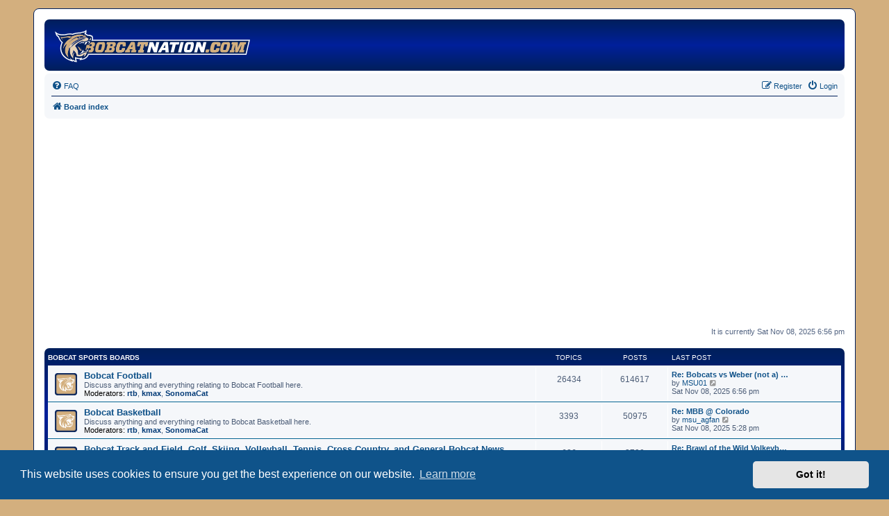

--- FILE ---
content_type: text/html; charset=UTF-8
request_url: https://bobcatnation.com/bobcatbb/index.php?sid=26543fdc6335d1cef1b7413a43f2cc50
body_size: 6743
content:
<!DOCTYPE html>
<html dir="ltr" lang="en-gb">
<head>
<meta charset="utf-8" />
<meta http-equiv="X-UA-Compatible" content="IE=edge">
<meta name="viewport" content="width=device-width, initial-scale=1" />
<link rel="apple-touch-icon" sizes="180x180" href="/apple-touch-icon.png">
<link rel="icon" type="image/png" sizes="32x32" href="/favicon-32x32.png">
<link rel="icon" type="image/png" sizes="16x16" href="/favicon-16x16.png">
<link rel="manifest" href="/site.webmanifest">
<link rel="mask-icon" href="/safari-pinned-tab.svg" color="#d3af7e">
<link rel="shortcut icon" href="/favicon.ico">
<meta name="apple-mobile-web-app-title" content="BobcatNation">
<meta name="application-name" content="BobcatNation">
<meta name="msapplication-TileColor" content="#2b5797">
<meta name="theme-color" content="#001f5b">

<title>The Bobcat Nation - Index page</title>



<!--
	phpBB style name: prosilver
	Based on style:   prosilver (this is the default phpBB3 style)
	Original author:  Tom Beddard ( http://www.subBlue.com/ )
	Modified by:
-->

<link href="./assets/css/font-awesome.min.css?assets_version=45" rel="stylesheet">
<link href="./styles/bobcatnation/theme/stylesheet.css?assets_version=45" rel="stylesheet">
<link href="./styles/bobcatnation/theme/en/stylesheet.css?assets_version=45" rel="stylesheet">



	<link href="./assets/cookieconsent/cookieconsent.min.css?assets_version=45" rel="stylesheet">

<!--[if lte IE 9]>
	<link href="./styles/bobcatnation/theme/tweaks.css?assets_version=45" rel="stylesheet">
<![endif]-->

<style type="text/css">
    .mention {
        color: #ff0000;
    }
</style>

<link href="./ext/paul999/mention/styles/all/theme/mention.css?assets_version=45" rel="stylesheet" media="screen" />
<link href="./ext/phpbb/ads/styles/all/theme/phpbbads.css?assets_version=45" rel="stylesheet" media="screen" />
<link href="./ext/vse/lightbox/styles/all/template/lightbox/css/lightbox.min.css?assets_version=45" rel="stylesheet" media="screen" />


<!-- These cannot go into a CSS file as they are not processed with template vars -->



					<!-- Global site tag (gtag.js) - Google Analytics -->
		<script async src="https://www.googletagmanager.com/gtag/js?id=G-CB42E7DNZ7"></script>
		<script>
			window.dataLayer = window.dataLayer || [];
			function gtag(){dataLayer.push(arguments);}
			gtag('js', new Date());

			gtag('config', 'G-CB42E7DNZ7', {'anonymize_ip': true,});
		</script>
	
</head>
<body id="phpbb" class="nojs notouch section-index ltr ">


<div id="wrap" class="wrap">
	<a id="top" class="top-anchor" accesskey="t"></a>
	<div id="page-header">
		<div class="headerbar" role="banner">
					<div class="inner">

			<div id="site-description" class="site-description">
				<a id="logo" class="logo" href="./index.php?sid=059598fbba6418943aa9477d7ce54e1a" title="Board index"><span class="site_logo"></span></a>
				<!-- remove sitename and description for bobcatnation child theme 
				<h1>The Bobcat Nation</h1>
				<p>Bobcat Nation Forums</p> -->
				<p class="skiplink"><a href="#start_here">Skip to content</a></p>
			</div>

									
			</div>
					</div>
				<div class="navbar" role="navigation">
	<div class="inner">

	<ul id="nav-main" class="nav-main linklist" role="menubar">

		<li id="quick-links" class="quick-links dropdown-container responsive-menu hidden" data-skip-responsive="true">
			<a href="#" class="dropdown-trigger">
				<i class="icon fa-bars fa-fw" aria-hidden="true"></i><span>Quick links</span>
			</a>
			<div class="dropdown">
				<div class="pointer"><div class="pointer-inner"></div></div>
				<ul class="dropdown-contents" role="menu">
					
					
										<li class="separator"></li>

									</ul>
			</div>
		</li>

				<li data-skip-responsive="true">
			<a href="/bobcatbb/app.php/help/faq?sid=059598fbba6418943aa9477d7ce54e1a" rel="help" title="Frequently Asked Questions" role="menuitem">
				<i class="icon fa-question-circle fa-fw" aria-hidden="true"></i><span>FAQ</span>
			</a>
		</li>
						
			<li class="rightside"  data-skip-responsive="true">
			<a href="./ucp.php?mode=login&amp;sid=059598fbba6418943aa9477d7ce54e1a" title="Login" accesskey="x" role="menuitem">
				<i class="icon fa-power-off fa-fw" aria-hidden="true"></i><span>Login</span>
			</a>
		</li>
					<li class="rightside" data-skip-responsive="true">
				<a href="./ucp.php?mode=register&amp;sid=059598fbba6418943aa9477d7ce54e1a" role="menuitem">
					<i class="icon fa-pencil-square-o  fa-fw" aria-hidden="true"></i><span>Register</span>
				</a>
			</li>
						</ul>

	<ul id="nav-breadcrumbs" class="nav-breadcrumbs linklist navlinks" role="menubar">
								<li class="breadcrumbs" itemscope itemtype="http://schema.org/BreadcrumbList">
										<span class="crumb"  itemtype="http://schema.org/ListItem" itemprop="itemListElement" itemscope><a href="./index.php?sid=059598fbba6418943aa9477d7ce54e1a" itemtype="https://schema.org/Thing" itemprop="item" accesskey="h" data-navbar-reference="index"><i class="icon fa-home fa-fw"></i><span itemprop="name">Board index</span></a><meta itemprop="position" content="1" /></span>

								</li>
		
			</ul>

	</div>
</div>
	</div>

		<div class="phpbb-ads-center" style="margin: 10px 0;" data-ad-id="1">
		<div style="display:grid;grid-template-columns: 1fr 1fr;grid-auto-flow: row;">
<div>
<script async src="//pagead2.googlesyndication.com/pagead/js/adsbygoogle.js"></script>
<!-- Header Ad 1 -->
<ins class="adsbygoogle"
     style="display:block"
     data-ad-client="ca-pub-5887837406652459"
     data-ad-slot="5966288532"
     data-ad-format="auto"></ins>
<script>
(adsbygoogle = window.adsbygoogle || []).push({});
</script>
</div>
<div>
<script async src="//pagead2.googlesyndication.com/pagead/js/adsbygoogle.js"></script>
<!-- Header Ad 2 -->
<ins class="adsbygoogle"
     style="display:block"
     data-ad-client="ca-pub-5887837406652459"
     data-ad-slot="4185452949"
     data-ad-format="auto"></ins>
<script>
(adsbygoogle = window.adsbygoogle || []).push({});
</script>
</div>
</div>
	</div>

	<a id="start_here" class="anchor"></a>
	<div id="page-body" class="page-body" role="main">
		
			<div id="phpbb-ads-ab" class="rules" style="display: none;">
		<div class="inner">
			<strong>Ad blocker detected:</strong> Our website is made possible by displaying online advertisements to our visitors. Please consider supporting us by disabling your ad blocker on our website.
		</div>
	</div>

	<script>
		'use strict';

		// Test presence of AdBlock and show message if present
		// Credit: https://christianheilmann.com/2015/12/25/detecting-adblock-without-an-extra-http-overhead/
		var test = document.createElement('div');
		test.innerHTML = '&nbsp;';
		test.className = 'adsbox';
		document.body.appendChild(test);
		window.setTimeout(function() {
			if (test.offsetHeight === 0) {
				document.getElementById('phpbb-ads-ab').removeAttribute('style');
			}
			test.remove();
		}, 100);
	</script>

<p class="right responsive-center time">It is currently Sat Nov 08, 2025 6:56 pm</p>



	
				<div class="forabg">
			<div class="inner">
			<ul class="topiclist">
				<li class="header">
										<dl class="row-item">
						<dt><div class="list-inner"><a href="./viewforum.php?f=19&amp;sid=059598fbba6418943aa9477d7ce54e1a">Bobcat Sports Boards</a></div></dt>
						<dd class="topics">Topics</dd>
						<dd class="posts">Posts</dd>
						<dd class="lastpost"><span>Last post</span></dd>
					</dl>
									</li>
			</ul>
			<ul class="topiclist forums">
		
	
	
	
			
					<li class="row">
						<dl class="row-item forum_read">
				<dt title="No unread posts">
										<div class="list-inner">
																		<a href="./viewforum.php?f=20&amp;sid=059598fbba6418943aa9477d7ce54e1a" class="forumtitle">Bobcat Football</a>
						<br />Discuss anything and everything relating to Bobcat Football here.													<br /><strong>Moderators:</strong> <a href="./memberlist.php?mode=viewprofile&amp;u=3&amp;sid=059598fbba6418943aa9477d7ce54e1a" style="color: #003976;" class="username-coloured">rtb</a>, <a href="./memberlist.php?mode=viewprofile&amp;u=12682&amp;sid=059598fbba6418943aa9477d7ce54e1a" style="color: #003976;" class="username-coloured">kmax</a>, <a href="./memberlist.php?mode=viewprofile&amp;u=4&amp;sid=059598fbba6418943aa9477d7ce54e1a" style="color: #003976;" class="username-coloured">SonomaCat</a>
												
												<div class="responsive-show" style="display: none;">
															Topics: <strong>26434</strong>
													</div>
											</div>
				</dt>
									<dd class="topics">26434 <dfn>Topics</dfn></dd>
					<dd class="posts">614617 <dfn>Posts</dfn></dd>
					<dd class="lastpost">
						<span>
																						<dfn>Last post</dfn>
																										<a href="./viewtopic.php?f=20&amp;p=925117&amp;sid=059598fbba6418943aa9477d7ce54e1a#p925117" title="Re: Bobcats vs Weber (not a) State Gameday Thread - Unofficially? Maybe - Maybe Not" class="lastsubject">Re: Bobcats vs Weber (not a) …</a> <br />
																	by <a href="./memberlist.php?mode=viewprofile&amp;u=50&amp;sid=059598fbba6418943aa9477d7ce54e1a" class="username">MSU01</a>																	<a href="./viewtopic.php?f=20&amp;p=925117&amp;sid=059598fbba6418943aa9477d7ce54e1a#p925117" title="View the latest post">
										<i class="icon fa-external-link-square fa-fw icon-lightgray icon-md" aria-hidden="true"></i><span class="sr-only">View the latest post</span>
									</a>
																<br />Sat Nov 08, 2025 6:56 pm
													</span>
					</dd>
							</dl>
					</li>
			
	
	
			
					<li class="row">
						<dl class="row-item forum_read">
				<dt title="No unread posts">
										<div class="list-inner">
																		<a href="./viewforum.php?f=21&amp;sid=059598fbba6418943aa9477d7ce54e1a" class="forumtitle">Bobcat Basketball</a>
						<br />Discuss anything and everything relating to Bobcat Basketball here.													<br /><strong>Moderators:</strong> <a href="./memberlist.php?mode=viewprofile&amp;u=3&amp;sid=059598fbba6418943aa9477d7ce54e1a" style="color: #003976;" class="username-coloured">rtb</a>, <a href="./memberlist.php?mode=viewprofile&amp;u=12682&amp;sid=059598fbba6418943aa9477d7ce54e1a" style="color: #003976;" class="username-coloured">kmax</a>, <a href="./memberlist.php?mode=viewprofile&amp;u=4&amp;sid=059598fbba6418943aa9477d7ce54e1a" style="color: #003976;" class="username-coloured">SonomaCat</a>
												
												<div class="responsive-show" style="display: none;">
															Topics: <strong>3393</strong>
													</div>
											</div>
				</dt>
									<dd class="topics">3393 <dfn>Topics</dfn></dd>
					<dd class="posts">50975 <dfn>Posts</dfn></dd>
					<dd class="lastpost">
						<span>
																						<dfn>Last post</dfn>
																										<a href="./viewtopic.php?f=21&amp;p=925083&amp;sid=059598fbba6418943aa9477d7ce54e1a#p925083" title="Re: MBB @ Colorado" class="lastsubject">Re: MBB @ Colorado</a> <br />
																	by <a href="./memberlist.php?mode=viewprofile&amp;u=21098&amp;sid=059598fbba6418943aa9477d7ce54e1a" class="username">msu_agfan</a>																	<a href="./viewtopic.php?f=21&amp;p=925083&amp;sid=059598fbba6418943aa9477d7ce54e1a#p925083" title="View the latest post">
										<i class="icon fa-external-link-square fa-fw icon-lightgray icon-md" aria-hidden="true"></i><span class="sr-only">View the latest post</span>
									</a>
																<br />Sat Nov 08, 2025 5:28 pm
													</span>
					</dd>
							</dl>
					</li>
			
	
	
			
					<li class="row">
						<dl class="row-item forum_read">
				<dt title="No unread posts">
										<div class="list-inner">
																		<a href="./viewforum.php?f=22&amp;sid=059598fbba6418943aa9477d7ce54e1a" class="forumtitle">Bobcat Track and Field, Golf, Skiing, Volleyball, Tennis, Cross Country, and General Bobcat News</a>
						<br />Discuss anything and everything relating to Bobcat Athletics here.													<br /><strong>Moderators:</strong> <a href="./memberlist.php?mode=viewprofile&amp;u=3&amp;sid=059598fbba6418943aa9477d7ce54e1a" style="color: #003976;" class="username-coloured">rtb</a>, <a href="./memberlist.php?mode=viewprofile&amp;u=12682&amp;sid=059598fbba6418943aa9477d7ce54e1a" style="color: #003976;" class="username-coloured">kmax</a>, <a href="./memberlist.php?mode=viewprofile&amp;u=4&amp;sid=059598fbba6418943aa9477d7ce54e1a" style="color: #003976;" class="username-coloured">SonomaCat</a>
												
												<div class="responsive-show" style="display: none;">
															Topics: <strong>686</strong>
													</div>
											</div>
				</dt>
									<dd class="topics">686 <dfn>Topics</dfn></dd>
					<dd class="posts">3790 <dfn>Posts</dfn></dd>
					<dd class="lastpost">
						<span>
																						<dfn>Last post</dfn>
																										<a href="./viewtopic.php?f=22&amp;p=924939&amp;sid=059598fbba6418943aa9477d7ce54e1a#p924939" title="Re: Brawl of the Wild Volkeyball Edition" class="lastsubject">Re: Brawl of the Wild Volkeyb…</a> <br />
																	by <a href="./memberlist.php?mode=viewprofile&amp;u=16567&amp;sid=059598fbba6418943aa9477d7ce54e1a" class="username">aucat</a>																	<a href="./viewtopic.php?f=22&amp;p=924939&amp;sid=059598fbba6418943aa9477d7ce54e1a#p924939" title="View the latest post">
										<i class="icon fa-external-link-square fa-fw icon-lightgray icon-md" aria-hidden="true"></i><span class="sr-only">View the latest post</span>
									</a>
																<br />Sat Nov 08, 2025 9:45 am
													</span>
					</dd>
							</dl>
					</li>
			
	
				</ul>

			</div>
		</div>
	
				<div class="forabg">
			<div class="inner">
			<ul class="topiclist">
				<li class="header">
										<dl class="row-item">
						<dt><div class="list-inner"><a href="./viewforum.php?f=15&amp;sid=059598fbba6418943aa9477d7ce54e1a">Sports</a></div></dt>
						<dd class="topics">Topics</dd>
						<dd class="posts">Posts</dd>
						<dd class="lastpost"><span>Last post</span></dd>
					</dl>
									</li>
			</ul>
			<ul class="topiclist forums">
		
	
	
	
			
					<li class="row">
						<dl class="row-item forum_read">
				<dt title="No unread posts">
										<div class="list-inner">
																		<a href="./viewforum.php?f=16&amp;sid=059598fbba6418943aa9477d7ce54e1a" class="forumtitle">College Athletics</a>
						<br />The place for news, information and discussion of athletics at "other" schools.													<br /><strong>Moderators:</strong> <a href="./memberlist.php?mode=viewprofile&amp;u=3&amp;sid=059598fbba6418943aa9477d7ce54e1a" style="color: #003976;" class="username-coloured">rtb</a>, <a href="./memberlist.php?mode=viewprofile&amp;u=12682&amp;sid=059598fbba6418943aa9477d7ce54e1a" style="color: #003976;" class="username-coloured">kmax</a>, <a href="./memberlist.php?mode=viewprofile&amp;u=4&amp;sid=059598fbba6418943aa9477d7ce54e1a" style="color: #003976;" class="username-coloured">SonomaCat</a>
												
												<div class="responsive-show" style="display: none;">
															Topics: <strong>5501</strong>
													</div>
											</div>
				</dt>
									<dd class="topics">5501 <dfn>Topics</dfn></dd>
					<dd class="posts">78125 <dfn>Posts</dfn></dd>
					<dd class="lastpost">
						<span>
																						<dfn>Last post</dfn>
																										<a href="./viewtopic.php?f=16&amp;p=924813&amp;sid=059598fbba6418943aa9477d7ce54e1a#p924813" title="Re: Bobby's 3-3-5 Defense" class="lastsubject">Re: Bobby's 3-3-5 Defense</a> <br />
																	by <a href="./memberlist.php?mode=viewprofile&amp;u=16171&amp;sid=059598fbba6418943aa9477d7ce54e1a" class="username">RickRund</a>																	<a href="./viewtopic.php?f=16&amp;p=924813&amp;sid=059598fbba6418943aa9477d7ce54e1a#p924813" title="View the latest post">
										<i class="icon fa-external-link-square fa-fw icon-lightgray icon-md" aria-hidden="true"></i><span class="sr-only">View the latest post</span>
									</a>
																<br />Fri Nov 07, 2025 11:05 am
													</span>
					</dd>
							</dl>
					</li>
			
	
	
			
					<li class="row">
						<dl class="row-item forum_read">
				<dt title="No unread posts">
										<div class="list-inner">
																		<a href="./viewforum.php?f=17&amp;sid=059598fbba6418943aa9477d7ce54e1a" class="forumtitle">High School Athletics</a>
						<br />The place for news, information and discussion of High School Sports.													<br /><strong>Moderators:</strong> <a href="./memberlist.php?mode=viewprofile&amp;u=3&amp;sid=059598fbba6418943aa9477d7ce54e1a" style="color: #003976;" class="username-coloured">rtb</a>, <a href="./memberlist.php?mode=viewprofile&amp;u=12682&amp;sid=059598fbba6418943aa9477d7ce54e1a" style="color: #003976;" class="username-coloured">kmax</a>, <a href="./memberlist.php?mode=viewprofile&amp;u=4&amp;sid=059598fbba6418943aa9477d7ce54e1a" style="color: #003976;" class="username-coloured">SonomaCat</a>
												
												<div class="responsive-show" style="display: none;">
															Topics: <strong>484</strong>
													</div>
											</div>
				</dt>
									<dd class="topics">484 <dfn>Topics</dfn></dd>
					<dd class="posts">4444 <dfn>Posts</dfn></dd>
					<dd class="lastpost">
						<span>
																						<dfn>Last post</dfn>
																										<a href="./viewtopic.php?f=17&amp;p=924566&amp;sid=059598fbba6418943aa9477d7ce54e1a#p924566" title="Re: Football playoffs" class="lastsubject">Re: Football playoffs</a> <br />
																	by <a href="./memberlist.php?mode=viewprofile&amp;u=20935&amp;sid=059598fbba6418943aa9477d7ce54e1a" class="username">MTCowpoke22</a>																	<a href="./viewtopic.php?f=17&amp;p=924566&amp;sid=059598fbba6418943aa9477d7ce54e1a#p924566" title="View the latest post">
										<i class="icon fa-external-link-square fa-fw icon-lightgray icon-md" aria-hidden="true"></i><span class="sr-only">View the latest post</span>
									</a>
																<br />Wed Nov 05, 2025 4:30 pm
													</span>
					</dd>
							</dl>
					</li>
			
	
	
			
					<li class="row">
						<dl class="row-item forum_read">
				<dt title="No unread posts">
										<div class="list-inner">
																		<a href="./viewforum.php?f=18&amp;sid=059598fbba6418943aa9477d7ce54e1a" class="forumtitle">Professional Sports</a>
						<br />The place for news, information and discussion about anything related to pro sports.													<br /><strong>Moderators:</strong> <a href="./memberlist.php?mode=viewprofile&amp;u=3&amp;sid=059598fbba6418943aa9477d7ce54e1a" style="color: #003976;" class="username-coloured">rtb</a>, <a href="./memberlist.php?mode=viewprofile&amp;u=12682&amp;sid=059598fbba6418943aa9477d7ce54e1a" style="color: #003976;" class="username-coloured">kmax</a>, <a href="./memberlist.php?mode=viewprofile&amp;u=4&amp;sid=059598fbba6418943aa9477d7ce54e1a" style="color: #003976;" class="username-coloured">SonomaCat</a>
												
												<div class="responsive-show" style="display: none;">
															Topics: <strong>569</strong>
													</div>
											</div>
				</dt>
									<dd class="topics">569 <dfn>Topics</dfn></dd>
					<dd class="posts">4617 <dfn>Posts</dfn></dd>
					<dd class="lastpost">
						<span>
																						<dfn>Last post</dfn>
																										<a href="./viewtopic.php?f=18&amp;p=923039&amp;sid=059598fbba6418943aa9477d7ce54e1a#p923039" title="Re: Skattebo injury" class="lastsubject">Re: Skattebo injury</a> <br />
																	by <a href="./memberlist.php?mode=viewprofile&amp;u=1541&amp;sid=059598fbba6418943aa9477d7ce54e1a" class="username">The Butcher</a>																	<a href="./viewtopic.php?f=18&amp;p=923039&amp;sid=059598fbba6418943aa9477d7ce54e1a#p923039" title="View the latest post">
										<i class="icon fa-external-link-square fa-fw icon-lightgray icon-md" aria-hidden="true"></i><span class="sr-only">View the latest post</span>
									</a>
																<br />Wed Oct 29, 2025 7:49 am
													</span>
					</dd>
							</dl>
					</li>
			
	
				</ul>

			</div>
		</div>
	
				<div class="forabg">
			<div class="inner">
			<ul class="topiclist">
				<li class="header">
										<dl class="row-item">
						<dt><div class="list-inner"><a href="./viewforum.php?f=23&amp;sid=059598fbba6418943aa9477d7ce54e1a">The Lounge</a></div></dt>
						<dd class="topics">Topics</dd>
						<dd class="posts">Posts</dd>
						<dd class="lastpost"><span>Last post</span></dd>
					</dl>
									</li>
			</ul>
			<ul class="topiclist forums">
		
	
	
	
			
					<li class="row">
						<dl class="row-item forum_read">
				<dt title="No unread posts">
										<div class="list-inner">
																		<a href="./viewforum.php?f=4&amp;sid=059598fbba6418943aa9477d7ce54e1a" class="forumtitle">Bobcat Hangout</a>
						<br />A mellow place for Bobcats to discuss topics free of political posturing													<br /><strong>Moderators:</strong> <a href="./memberlist.php?mode=viewprofile&amp;u=3&amp;sid=059598fbba6418943aa9477d7ce54e1a" style="color: #003976;" class="username-coloured">rtb</a>, <a href="./memberlist.php?mode=viewprofile&amp;u=12682&amp;sid=059598fbba6418943aa9477d7ce54e1a" style="color: #003976;" class="username-coloured">kmax</a>, <a href="./memberlist.php?mode=viewprofile&amp;u=4&amp;sid=059598fbba6418943aa9477d7ce54e1a" style="color: #003976;" class="username-coloured">SonomaCat</a>
												
												<div class="responsive-show" style="display: none;">
															Topics: <strong>5460</strong>
													</div>
											</div>
				</dt>
									<dd class="topics">5460 <dfn>Topics</dfn></dd>
					<dd class="posts">62410 <dfn>Posts</dfn></dd>
					<dd class="lastpost">
						<span>
																						<dfn>Last post</dfn>
																										<a href="./viewtopic.php?f=4&amp;p=924956&amp;sid=059598fbba6418943aa9477d7ce54e1a#p924956" title="Re: Chant at Cat-Griz volleyball game" class="lastsubject">Re: Chant at Cat-Griz volleyb…</a> <br />
																	by <a href="./memberlist.php?mode=viewprofile&amp;u=1878&amp;sid=059598fbba6418943aa9477d7ce54e1a" class="username">CodyCat</a>																	<a href="./viewtopic.php?f=4&amp;p=924956&amp;sid=059598fbba6418943aa9477d7ce54e1a#p924956" title="View the latest post">
										<i class="icon fa-external-link-square fa-fw icon-lightgray icon-md" aria-hidden="true"></i><span class="sr-only">View the latest post</span>
									</a>
																<br />Sat Nov 08, 2025 11:34 am
													</span>
					</dd>
							</dl>
					</li>
			
	
	
			
					<li class="row">
						<dl class="row-item forum_read">
				<dt title="No unread posts">
										<div class="list-inner">
																		<a href="./viewforum.php?f=3&amp;sid=059598fbba6418943aa9477d7ce54e1a" class="forumtitle">Bobcat Connections</a>
						<br />A place for Bobcat boosters, alumni and fans to connect with one another.													<br /><strong>Moderators:</strong> <a href="./memberlist.php?mode=viewprofile&amp;u=3&amp;sid=059598fbba6418943aa9477d7ce54e1a" style="color: #003976;" class="username-coloured">rtb</a>, <a href="./memberlist.php?mode=viewprofile&amp;u=12682&amp;sid=059598fbba6418943aa9477d7ce54e1a" style="color: #003976;" class="username-coloured">kmax</a>, <a href="./memberlist.php?mode=viewprofile&amp;u=4&amp;sid=059598fbba6418943aa9477d7ce54e1a" style="color: #003976;" class="username-coloured">SonomaCat</a>
												
												<div class="responsive-show" style="display: none;">
															Topics: <strong>721</strong>
													</div>
											</div>
				</dt>
									<dd class="topics">721 <dfn>Topics</dfn></dd>
					<dd class="posts">3406 <dfn>Posts</dfn></dd>
					<dd class="lastpost">
						<span>
																						<dfn>Last post</dfn>
																										<a href="./viewtopic.php?f=3&amp;p=918900&amp;sid=059598fbba6418943aa9477d7ce54e1a#p918900" title="Re: 50/50" class="lastsubject">Re: 50/50</a> <br />
																	by <a href="./memberlist.php?mode=viewprofile&amp;u=23119&amp;sid=059598fbba6418943aa9477d7ce54e1a" class="username">DMMDCats</a>																	<a href="./viewtopic.php?f=3&amp;p=918900&amp;sid=059598fbba6418943aa9477d7ce54e1a#p918900" title="View the latest post">
										<i class="icon fa-external-link-square fa-fw icon-lightgray icon-md" aria-hidden="true"></i><span class="sr-only">View the latest post</span>
									</a>
																<br />Sun Sep 28, 2025 1:03 pm
													</span>
					</dd>
							</dl>
					</li>
			
	
	
			
					<li class="row">
						<dl class="row-item forum_read">
				<dt title="No unread posts">
										<div class="list-inner">
																		<a href="./viewforum.php?f=2&amp;sid=059598fbba6418943aa9477d7ce54e1a" class="forumtitle">Smack Talk</a>
						<br />The place to talk smack with those not fortunate enough to be Bobcat fans.													<br /><strong>Moderators:</strong> <a href="./memberlist.php?mode=viewprofile&amp;u=3&amp;sid=059598fbba6418943aa9477d7ce54e1a" style="color: #003976;" class="username-coloured">rtb</a>, <a href="./memberlist.php?mode=viewprofile&amp;u=12682&amp;sid=059598fbba6418943aa9477d7ce54e1a" style="color: #003976;" class="username-coloured">kmax</a>, <a href="./memberlist.php?mode=viewprofile&amp;u=4&amp;sid=059598fbba6418943aa9477d7ce54e1a" style="color: #003976;" class="username-coloured">SonomaCat</a>
												
												<div class="responsive-show" style="display: none;">
															Topics: <strong>1689</strong>
													</div>
											</div>
				</dt>
									<dd class="topics">1689 <dfn>Topics</dfn></dd>
					<dd class="posts">34838 <dfn>Posts</dfn></dd>
					<dd class="lastpost">
						<span>
																						<dfn>Last post</dfn>
																										<a href="./viewtopic.php?f=2&amp;p=920972&amp;sid=059598fbba6418943aa9477d7ce54e1a#p920972" title="Re: UM’s Bubble" class="lastsubject">Re: UM’s Bubble</a> <br />
																	by <a href="./memberlist.php?mode=viewprofile&amp;u=16171&amp;sid=059598fbba6418943aa9477d7ce54e1a" class="username">RickRund</a>																	<a href="./viewtopic.php?f=2&amp;p=920972&amp;sid=059598fbba6418943aa9477d7ce54e1a#p920972" title="View the latest post">
										<i class="icon fa-external-link-square fa-fw icon-lightgray icon-md" aria-hidden="true"></i><span class="sr-only">View the latest post</span>
									</a>
																<br />Sun Oct 12, 2025 8:49 am
													</span>
					</dd>
							</dl>
					</li>
			
	
	
			
					<li class="row">
						<dl class="row-item forum_read">
				<dt title="No unread posts">
										<div class="list-inner">
																		<a href="./viewforum.php?f=7&amp;sid=059598fbba6418943aa9477d7ce54e1a" class="forumtitle">Site Feedback and Announcements</a>
						<br />Give us your thoughts on bobcatnation.com and look here for announcements from the staff.													<br /><strong>Moderators:</strong> <a href="./memberlist.php?mode=viewprofile&amp;u=3&amp;sid=059598fbba6418943aa9477d7ce54e1a" style="color: #003976;" class="username-coloured">rtb</a>, <a href="./memberlist.php?mode=viewprofile&amp;u=12682&amp;sid=059598fbba6418943aa9477d7ce54e1a" style="color: #003976;" class="username-coloured">kmax</a>, <a href="./memberlist.php?mode=viewprofile&amp;u=4&amp;sid=059598fbba6418943aa9477d7ce54e1a" style="color: #003976;" class="username-coloured">SonomaCat</a>
												
												<div class="responsive-show" style="display: none;">
															Topics: <strong>232</strong>
													</div>
											</div>
				</dt>
									<dd class="topics">232 <dfn>Topics</dfn></dd>
					<dd class="posts">1596 <dfn>Posts</dfn></dd>
					<dd class="lastpost">
						<span>
																						<dfn>Last post</dfn>
																										<a href="./viewtopic.php?f=7&amp;p=920700&amp;sid=059598fbba6418943aa9477d7ce54e1a#p920700" title="Re: ⚠️ Anyone else having issues with the Bobcat Nation website? ⚠️" class="lastsubject">Re: ⚠️ Anyone else having iss…</a> <br />
																	by <a href="./memberlist.php?mode=viewprofile&amp;u=80&amp;sid=059598fbba6418943aa9477d7ce54e1a" class="username">gocats77</a>																	<a href="./viewtopic.php?f=7&amp;p=920700&amp;sid=059598fbba6418943aa9477d7ce54e1a#p920700" title="View the latest post">
										<i class="icon fa-external-link-square fa-fw icon-lightgray icon-md" aria-hidden="true"></i><span class="sr-only">View the latest post</span>
									</a>
																<br />Fri Oct 10, 2025 7:33 pm
													</span>
					</dd>
							</dl>
					</li>
			
				</ul>

			</div>
		</div>
		


	<form method="post" action="./ucp.php?mode=login&amp;sid=059598fbba6418943aa9477d7ce54e1a" class="headerspace">
	<h3><a href="./ucp.php?mode=login&amp;sid=059598fbba6418943aa9477d7ce54e1a">Login</a>&nbsp; &bull; &nbsp;<a href="./ucp.php?mode=register&amp;sid=059598fbba6418943aa9477d7ce54e1a">Register</a></h3>
		<fieldset class="quick-login">
			<label for="username"><span>Username:</span> <input type="text" tabindex="1" name="username" id="username" size="10" class="inputbox" title="Username" /></label>
			<label for="password"><span>Password:</span> <input type="password" tabindex="2" name="password" id="password" size="10" class="inputbox" title="Password" autocomplete="off" /></label>
							<a href="./ucp.php?mode=sendpassword&amp;sid=059598fbba6418943aa9477d7ce54e1a">I forgot my password</a>
										<span class="responsive-hide">|</span> <label for="autologin">Remember me <input type="checkbox" tabindex="4" name="autologin" id="autologin" /></label>
						<input type="submit" tabindex="5" name="login" value="Login" class="button2" />
			<input type="hidden" name="redirect" value="./index.php?sid=059598fbba6418943aa9477d7ce54e1a" />
<input type="hidden" name="creation_time" value="1762649794" />
<input type="hidden" name="form_token" value="868325b5d4eed7c44f8961d97a64397a6e6c7906" />

		</fieldset>
	</form>


	<div class="stat-block online-list">
		<h3>Who is online</h3>		<p>
						In total there are <strong>391</strong> users online :: 20 registered, 2 hidden and 369 guests (based on users active over the past 5 minutes)<br />Most users ever online was <strong>2288</strong> on Tue Nov 05, 2019 7:02 pm<br /> 
								</p>
	</div>



	<div class="stat-block statistics">
		<h3>Statistics</h3>
		<p>
						Total posts <strong>906864</strong> &bull; Total topics <strong>47585</strong> &bull; Total members <strong>6720</strong> &bull; Our newest member <strong><a href="./memberlist.php?mode=viewprofile&amp;u=25629&amp;sid=059598fbba6418943aa9477d7ce54e1a" class="username">BFCat25</a></strong>
					</p>
	</div>


			</div>


<div id="page-footer" class="page-footer" role="contentinfo">
	<div class="navbar" role="navigation">
	<div class="inner">

	<ul id="nav-footer" class="nav-footer linklist" role="menubar">
		<li class="breadcrumbs">
									<span class="crumb"><a href="./index.php?sid=059598fbba6418943aa9477d7ce54e1a" data-navbar-reference="index"><i class="icon fa-home fa-fw" aria-hidden="true"></i><span>Board index</span></a></span>					</li>
		
				<li class="rightside">All times are <span title="UTC-6">UTC-06:00</span></li>
							<li class="rightside">
				<a href="./ucp.php?mode=delete_cookies&amp;sid=059598fbba6418943aa9477d7ce54e1a" data-ajax="true" data-refresh="true" role="menuitem">
					<i class="icon fa-trash fa-fw" aria-hidden="true"></i><span>Delete cookies</span>
				</a>
			</li>
																<li class="rightside" data-last-responsive="true">
				<a href="./memberlist.php?mode=contactadmin&amp;sid=059598fbba6418943aa9477d7ce54e1a" role="menuitem">
					<i class="icon fa-envelope fa-fw" aria-hidden="true"></i><span>Contact us</span>
				</a>
			</li>
			</ul>

	</div>
</div>

	<div class="copyright">
			<div class="phpbb-ads-center" style="margin: 10px 0;" data-ad-id="3">
		<div style="display:grid;grid-template-columns: 1fr 1fr;grid-auto-flow: row;">
<div>
<script async src="//pagead2.googlesyndication.com/pagead/js/adsbygoogle.js"></script>
<!-- Bottom Page 1 -->
<ins class="adsbygoogle"
     style="display:block"
     data-ad-client="ca-pub-5887837406652459"
     data-ad-slot="9270683690"
     data-ad-format="auto"></ins>
<script>
(adsbygoogle = window.adsbygoogle || []).push({});
</script>
</div>
<div>
<script async src="//pagead2.googlesyndication.com/pagead/js/adsbygoogle.js"></script>
<!-- Bottom Page 2 -->
<ins class="adsbygoogle"
     style="display:block"
     data-ad-client="ca-pub-5887837406652459"
     data-ad-slot="9378494908"
     data-ad-format="auto"></ins>
<script>
(adsbygoogle = window.adsbygoogle || []).push({});
</script>
</div>
</div>
	</div>
		<p class="footer-row">
			<span class="footer-copyright">Powered by <a href="https://www.phpbb.com/">phpBB</a>&reg; Forum Software &copy; phpBB Limited</span>
		</p>
						<p class="footer-row">
			<a class="footer-link" href="./ucp.php?mode=privacy&amp;sid=059598fbba6418943aa9477d7ce54e1a" title="Privacy" role="menuitem">
				<span class="footer-link-text">Privacy</span>
			</a>
			|
			<a class="footer-link" href="./ucp.php?mode=terms&amp;sid=059598fbba6418943aa9477d7ce54e1a" title="Terms" role="menuitem">
				<span class="footer-link-text">Terms</span>
			</a>
		</p>
					</div>

	<div id="darkenwrapper" class="darkenwrapper" data-ajax-error-title="AJAX error" data-ajax-error-text="Something went wrong when processing your request." data-ajax-error-text-abort="User aborted request." data-ajax-error-text-timeout="Your request timed out; please try again." data-ajax-error-text-parsererror="Something went wrong with the request and the server returned an invalid reply.">
		<div id="darken" class="darken">&nbsp;</div>
	</div>

	<div id="phpbb_alert" class="phpbb_alert" data-l-err="Error" data-l-timeout-processing-req="Request timed out.">
		<a href="#" class="alert_close">
			<i class="icon fa-times-circle fa-fw" aria-hidden="true"></i>
		</a>
		<h3 class="alert_title">&nbsp;</h3><p class="alert_text"></p>
	</div>
	<div id="phpbb_confirm" class="phpbb_alert">
		<a href="#" class="alert_close">
			<i class="icon fa-times-circle fa-fw" aria-hidden="true"></i>
		</a>
		<div class="alert_text"></div>
	</div>
</div>

</div>

<div>
	<a id="bottom" class="anchor" accesskey="z"></a>
	</div>

<script src="./assets/javascript/jquery.min.js?assets_version=45"></script>
<script src="./assets/javascript/core.js?assets_version=45"></script>

	<script src="./assets/cookieconsent/cookieconsent.min.js?assets_version=45"></script>
	<script>
		if (typeof window.cookieconsent === "object") {
			window.addEventListener("load", function(){
				window.cookieconsent.initialise({
					"palette": {
						"popup": {
							"background": "#0F538A"
						},
						"button": {
							"background": "#E5E5E5"
						}
					},
					"theme": "classic",
					"content": {
						"message": "This\u0020website\u0020uses\u0020cookies\u0020to\u0020ensure\u0020you\u0020get\u0020the\u0020best\u0020experience\u0020on\u0020our\u0020website.",
						"dismiss": "Got\u0020it\u0021",
						"link": "Learn\u0020more",
						"href": "./ucp.php?mode=privacy&amp;sid=059598fbba6418943aa9477d7ce54e1a"
					}
				});
			});
		}
	</script>


<script type="text/javascript">
(function($) {  // Avoid conflicts with other libraries

'use strict';
	
	phpbb.addAjaxCallback('reporttosfs', function(data) {
		if (data.postid !== "undefined") {
			$('#sfs' + data.postid).hide();
			phpbb.closeDarkenWrapper(5000);
		}
	});

})(jQuery);
</script>											<script>
		var vseLightbox = {};
		vseLightbox.resizeHeight = 600;
		vseLightbox.resizeWidth = 600;
		vseLightbox.lightboxGal = 2;
		vseLightbox.lightboxSig = 0;
		vseLightbox.imageTitles = 0;
		vseLightbox.lightboxAll = 0;
		vseLightbox.downloadFile = 'download/file.php';
	</script>

<script src="./styles/prosilver/template/forum_fn.js?assets_version=45"></script>
<script src="./styles/prosilver/template/ajax.js?assets_version=45"></script>
<script src="./ext/vse/lightbox/styles/all/template/js/resizer.js?assets_version=45"></script>
<script src="./ext/vse/lightbox/styles/all/template/lightbox/js/lightbox.min.js?assets_version=45"></script>




<script>
	lightbox.option({
		'albumLabel': 'Image\u0020\u00251\u0020of\u0020\u00252'
	});
</script>

</body>
</html>


--- FILE ---
content_type: text/html; charset=utf-8
request_url: https://www.google.com/recaptcha/api2/aframe
body_size: 267
content:
<!DOCTYPE HTML><html><head><meta http-equiv="content-type" content="text/html; charset=UTF-8"></head><body><script nonce="dep4iZiUteLatd8yLBPVHQ">/** Anti-fraud and anti-abuse applications only. See google.com/recaptcha */ try{var clients={'sodar':'https://pagead2.googlesyndication.com/pagead/sodar?'};window.addEventListener("message",function(a){try{if(a.source===window.parent){var b=JSON.parse(a.data);var c=clients[b['id']];if(c){var d=document.createElement('img');d.src=c+b['params']+'&rc='+(localStorage.getItem("rc::a")?sessionStorage.getItem("rc::b"):"");window.document.body.appendChild(d);sessionStorage.setItem("rc::e",parseInt(sessionStorage.getItem("rc::e")||0)+1);localStorage.setItem("rc::h",'1762649796664');}}}catch(b){}});window.parent.postMessage("_grecaptcha_ready", "*");}catch(b){}</script></body></html>